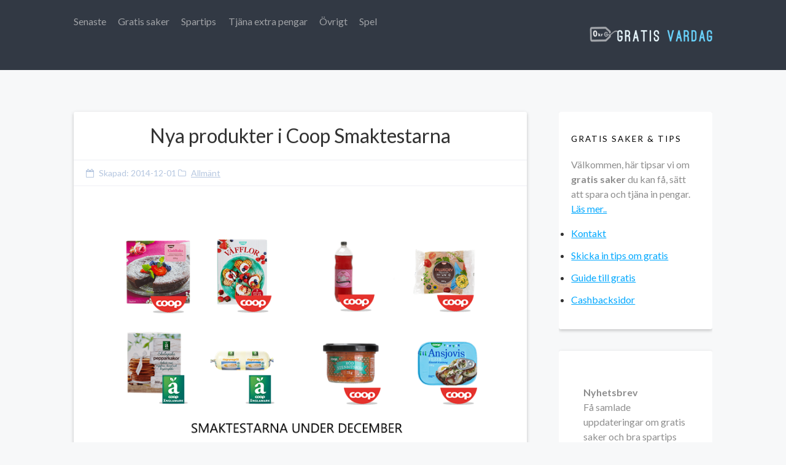

--- FILE ---
content_type: text/html; charset=UTF-8
request_url: https://gratisvardag.se/allmant/nya-produkter-coop-smaktestarna/
body_size: 15991
content:
<!doctype html> <!--[if lt IE 7]><html lang="sv-SE" prefix="og: https://ogp.me/ns#" class="no-js lt-ie9 lt-ie8 lt-ie7"><![endif]--> <!--[if (IE 7)&!(IEMobile)]><html lang="sv-SE" prefix="og: https://ogp.me/ns#" class="no-js lt-ie9 lt-ie8"><![endif]--> <!--[if (IE 8)&!(IEMobile)]><html lang="sv-SE" prefix="og: https://ogp.me/ns#" class="no-js lt-ie9"><![endif]--> <!--[if gt IE 8]><!--><html lang="sv-SE" prefix="og: https://ogp.me/ns#" class="no-js"><!--<![endif]--><head><meta charset="utf-8"><link media="all" href="https://gratisvardag.se/wp-content/cache/autoptimize/css/autoptimize_8d9e02109186123502609b2493c4d537.css" rel="stylesheet"><title>Nya produkter i Coop Smaktestarna - Gratis Vardag</title><meta name="viewport" content="width=device-width, initial-scale=1" /><meta name="msapplication-TileColor" content="#f01d4f"><meta name="msapplication-TileImage" content="https://gratisvardag.se/wp-content/themes/tjanainpengar-v2/library/images/win8-tile-icon.png" /><meta name="theme-color" content="#121212"><link rel="pingback" href="https://gratisvardag.se/xmlrpc.php"><meta name="description" content="Nya produkter i Coop Smaktestarna för December nu."/><meta name="robots" content="follow, index, max-snippet:-1, max-video-preview:-1, max-image-preview:large"/><link rel="canonical" href="https://gratisvardag.se/allmant/nya-produkter-coop-smaktestarna/" /><meta property="og:locale" content="sv_SE" /><meta property="og:type" content="article" /><meta property="og:title" content="Nya produkter i Coop Smaktestarna - Gratis Vardag" /><meta property="og:description" content="Nya produkter i Coop Smaktestarna för December nu." /><meta property="og:url" content="https://gratisvardag.se/allmant/nya-produkter-coop-smaktestarna/" /><meta property="og:site_name" content="Gratis Vardag" /><meta property="article:publisher" content="https://www.facebook.com/gratisvardag/" /><meta property="article:section" content="Allmänt" /><meta property="og:image" content="https://gratisvardag.se/wp-content/uploads/2014/12/smaktest-dec.png" /><meta property="og:image:alt" content="Nya produkter i Coop Smaktestarna" /><meta property="article:published_time" content="2014-12-01T12:58:50+01:00" /><meta name="twitter:card" content="summary_large_image" /><meta name="twitter:title" content="Nya produkter i Coop Smaktestarna - Gratis Vardag" /><meta name="twitter:description" content="Nya produkter i Coop Smaktestarna för December nu." /><meta name="twitter:image" content="https://gratisvardag.se/wp-content/uploads/2014/12/smaktest-dec.png" /><meta name="twitter:label1" content="Skriven av" /><meta name="twitter:data1" content="Josefine Josephine - Gratis Vardag" /><meta name="twitter:label2" content="Lästid" /><meta name="twitter:data2" content="Mindre än en minut" /> <script type="application/ld+json" class="rank-math-schema-pro">{"@context":"https://schema.org","@graph":[{"@type":["Person","Organization"],"@id":"https://gratisvardag.se/#person","name":"Josefine Josephine - Gratis Vardag","sameAs":["https://www.facebook.com/gratisvardag/"]},{"@type":"WebSite","@id":"https://gratisvardag.se/#website","url":"https://gratisvardag.se","name":"Josefine Josephine - Gratis Vardag","publisher":{"@id":"https://gratisvardag.se/#person"},"inLanguage":"sv-SE"},{"@type":"ImageObject","@id":"https://gratisvardag.se/wp-content/uploads/2014/12/smaktest-dec.png","url":"https://gratisvardag.se/wp-content/uploads/2014/12/smaktest-dec.png","width":"200","height":"200","inLanguage":"sv-SE"},{"@type":"WebPage","@id":"https://gratisvardag.se/allmant/nya-produkter-coop-smaktestarna/#webpage","url":"https://gratisvardag.se/allmant/nya-produkter-coop-smaktestarna/","name":"Nya produkter i Coop Smaktestarna - Gratis Vardag","datePublished":"2014-12-01T12:58:50+01:00","dateModified":"2014-12-01T12:58:50+01:00","isPartOf":{"@id":"https://gratisvardag.se/#website"},"primaryImageOfPage":{"@id":"https://gratisvardag.se/wp-content/uploads/2014/12/smaktest-dec.png"},"inLanguage":"sv-SE"},{"@type":"Person","@id":"https://gratisvardag.se/allmant/nya-produkter-coop-smaktestarna/#author","name":"Josefine Josephine - Gratis Vardag","image":{"@type":"ImageObject","@id":"https://secure.gravatar.com/avatar/49af4b766d28cd4e63dcf3efa98970224e01a7e29952d0420637f07962eb1ec0?s=96&amp;d=mm&amp;r=g","url":"https://secure.gravatar.com/avatar/49af4b766d28cd4e63dcf3efa98970224e01a7e29952d0420637f07962eb1ec0?s=96&amp;d=mm&amp;r=g","caption":"Josefine Josephine - Gratis Vardag","inLanguage":"sv-SE"}},{"@type":"BlogPosting","headline":"Nya produkter i Coop Smaktestarna - Gratis Vardag","datePublished":"2014-12-01T12:58:50+01:00","dateModified":"2014-12-01T12:58:50+01:00","author":{"@id":"https://gratisvardag.se/allmant/nya-produkter-coop-smaktestarna/#author","name":"Josefine Josephine - Gratis Vardag"},"publisher":{"@id":"https://gratisvardag.se/#person"},"description":"Nya produkter i Coop Smaktestarna f\u00f6r December nu.","name":"Nya produkter i Coop Smaktestarna - Gratis Vardag","@id":"https://gratisvardag.se/allmant/nya-produkter-coop-smaktestarna/#richSnippet","isPartOf":{"@id":"https://gratisvardag.se/allmant/nya-produkter-coop-smaktestarna/#webpage"},"image":{"@id":"https://gratisvardag.se/wp-content/uploads/2014/12/smaktest-dec.png"},"inLanguage":"sv-SE","mainEntityOfPage":{"@id":"https://gratisvardag.se/allmant/nya-produkter-coop-smaktestarna/#webpage"}}]}</script> <link rel='dns-prefetch' href='//static.addtoany.com' /><link rel='dns-prefetch' href='//fonts.googleapis.com' /><link rel="alternate" type="application/rss+xml" title="Gratis Vardag &raquo; Webbflöde" href="https://gratisvardag.se/feed/" /><link rel="alternate" title="oEmbed (JSON)" type="application/json+oembed" href="https://gratisvardag.se/wp-json/oembed/1.0/embed?url=https%3A%2F%2Fgratisvardag.se%2Fallmant%2Fnya-produkter-coop-smaktestarna%2F" /><link rel="alternate" title="oEmbed (XML)" type="text/xml+oembed" href="https://gratisvardag.se/wp-json/oembed/1.0/embed?url=https%3A%2F%2Fgratisvardag.se%2Fallmant%2Fnya-produkter-coop-smaktestarna%2F&#038;format=xml" /><style id='wp-img-auto-sizes-contain-inline-css' type='text/css'>img:is([sizes=auto i],[sizes^="auto," i]){contain-intrinsic-size:3000px 1500px}
/*# sourceURL=wp-img-auto-sizes-contain-inline-css */</style><style id='wp-emoji-styles-inline-css' type='text/css'>img.wp-smiley, img.emoji {
		display: inline !important;
		border: none !important;
		box-shadow: none !important;
		height: 1em !important;
		width: 1em !important;
		margin: 0 0.07em !important;
		vertical-align: -0.1em !important;
		background: none !important;
		padding: 0 !important;
	}
/*# sourceURL=wp-emoji-styles-inline-css */</style><style id='wp-block-library-inline-css' type='text/css'>:root{--wp-block-synced-color:#7a00df;--wp-block-synced-color--rgb:122,0,223;--wp-bound-block-color:var(--wp-block-synced-color);--wp-editor-canvas-background:#ddd;--wp-admin-theme-color:#007cba;--wp-admin-theme-color--rgb:0,124,186;--wp-admin-theme-color-darker-10:#006ba1;--wp-admin-theme-color-darker-10--rgb:0,107,160.5;--wp-admin-theme-color-darker-20:#005a87;--wp-admin-theme-color-darker-20--rgb:0,90,135;--wp-admin-border-width-focus:2px}@media (min-resolution:192dpi){:root{--wp-admin-border-width-focus:1.5px}}.wp-element-button{cursor:pointer}:root .has-very-light-gray-background-color{background-color:#eee}:root .has-very-dark-gray-background-color{background-color:#313131}:root .has-very-light-gray-color{color:#eee}:root .has-very-dark-gray-color{color:#313131}:root .has-vivid-green-cyan-to-vivid-cyan-blue-gradient-background{background:linear-gradient(135deg,#00d084,#0693e3)}:root .has-purple-crush-gradient-background{background:linear-gradient(135deg,#34e2e4,#4721fb 50%,#ab1dfe)}:root .has-hazy-dawn-gradient-background{background:linear-gradient(135deg,#faaca8,#dad0ec)}:root .has-subdued-olive-gradient-background{background:linear-gradient(135deg,#fafae1,#67a671)}:root .has-atomic-cream-gradient-background{background:linear-gradient(135deg,#fdd79a,#004a59)}:root .has-nightshade-gradient-background{background:linear-gradient(135deg,#330968,#31cdcf)}:root .has-midnight-gradient-background{background:linear-gradient(135deg,#020381,#2874fc)}:root{--wp--preset--font-size--normal:16px;--wp--preset--font-size--huge:42px}.has-regular-font-size{font-size:1em}.has-larger-font-size{font-size:2.625em}.has-normal-font-size{font-size:var(--wp--preset--font-size--normal)}.has-huge-font-size{font-size:var(--wp--preset--font-size--huge)}.has-text-align-center{text-align:center}.has-text-align-left{text-align:left}.has-text-align-right{text-align:right}.has-fit-text{white-space:nowrap!important}#end-resizable-editor-section{display:none}.aligncenter{clear:both}.items-justified-left{justify-content:flex-start}.items-justified-center{justify-content:center}.items-justified-right{justify-content:flex-end}.items-justified-space-between{justify-content:space-between}.screen-reader-text{border:0;clip-path:inset(50%);height:1px;margin:-1px;overflow:hidden;padding:0;position:absolute;width:1px;word-wrap:normal!important}.screen-reader-text:focus{background-color:#ddd;clip-path:none;color:#444;display:block;font-size:1em;height:auto;left:5px;line-height:normal;padding:15px 23px 14px;text-decoration:none;top:5px;width:auto;z-index:100000}html :where(.has-border-color){border-style:solid}html :where([style*=border-top-color]){border-top-style:solid}html :where([style*=border-right-color]){border-right-style:solid}html :where([style*=border-bottom-color]){border-bottom-style:solid}html :where([style*=border-left-color]){border-left-style:solid}html :where([style*=border-width]){border-style:solid}html :where([style*=border-top-width]){border-top-style:solid}html :where([style*=border-right-width]){border-right-style:solid}html :where([style*=border-bottom-width]){border-bottom-style:solid}html :where([style*=border-left-width]){border-left-style:solid}html :where(img[class*=wp-image-]){height:auto;max-width:100%}:where(figure){margin:0 0 1em}html :where(.is-position-sticky){--wp-admin--admin-bar--position-offset:var(--wp-admin--admin-bar--height,0px)}@media screen and (max-width:600px){html :where(.is-position-sticky){--wp-admin--admin-bar--position-offset:0px}}

/*# sourceURL=wp-block-library-inline-css */</style><style id='wp-block-archives-inline-css' type='text/css'>.wp-block-archives{box-sizing:border-box}.wp-block-archives-dropdown label{display:block}
/*# sourceURL=https://gratisvardag.se/wp-includes/blocks/archives/style.min.css */</style><style id='wp-block-categories-inline-css' type='text/css'>.wp-block-categories{box-sizing:border-box}.wp-block-categories.alignleft{margin-right:2em}.wp-block-categories.alignright{margin-left:2em}.wp-block-categories.wp-block-categories-dropdown.aligncenter{text-align:center}.wp-block-categories .wp-block-categories__label{display:block;width:100%}
/*# sourceURL=https://gratisvardag.se/wp-includes/blocks/categories/style.min.css */</style><style id='wp-block-image-inline-css' type='text/css'>.wp-block-image>a,.wp-block-image>figure>a{display:inline-block}.wp-block-image img{box-sizing:border-box;height:auto;max-width:100%;vertical-align:bottom}@media not (prefers-reduced-motion){.wp-block-image img.hide{visibility:hidden}.wp-block-image img.show{animation:show-content-image .4s}}.wp-block-image[style*=border-radius] img,.wp-block-image[style*=border-radius]>a{border-radius:inherit}.wp-block-image.has-custom-border img{box-sizing:border-box}.wp-block-image.aligncenter{text-align:center}.wp-block-image.alignfull>a,.wp-block-image.alignwide>a{width:100%}.wp-block-image.alignfull img,.wp-block-image.alignwide img{height:auto;width:100%}.wp-block-image .aligncenter,.wp-block-image .alignleft,.wp-block-image .alignright,.wp-block-image.aligncenter,.wp-block-image.alignleft,.wp-block-image.alignright{display:table}.wp-block-image .aligncenter>figcaption,.wp-block-image .alignleft>figcaption,.wp-block-image .alignright>figcaption,.wp-block-image.aligncenter>figcaption,.wp-block-image.alignleft>figcaption,.wp-block-image.alignright>figcaption{caption-side:bottom;display:table-caption}.wp-block-image .alignleft{float:left;margin:.5em 1em .5em 0}.wp-block-image .alignright{float:right;margin:.5em 0 .5em 1em}.wp-block-image .aligncenter{margin-left:auto;margin-right:auto}.wp-block-image :where(figcaption){margin-bottom:1em;margin-top:.5em}.wp-block-image.is-style-circle-mask img{border-radius:9999px}@supports ((-webkit-mask-image:none) or (mask-image:none)) or (-webkit-mask-image:none){.wp-block-image.is-style-circle-mask img{border-radius:0;-webkit-mask-image:url('data:image/svg+xml;utf8,<svg viewBox="0 0 100 100" xmlns="http://www.w3.org/2000/svg"><circle cx="50" cy="50" r="50"/></svg>');mask-image:url('data:image/svg+xml;utf8,<svg viewBox="0 0 100 100" xmlns="http://www.w3.org/2000/svg"><circle cx="50" cy="50" r="50"/></svg>');mask-mode:alpha;-webkit-mask-position:center;mask-position:center;-webkit-mask-repeat:no-repeat;mask-repeat:no-repeat;-webkit-mask-size:contain;mask-size:contain}}:root :where(.wp-block-image.is-style-rounded img,.wp-block-image .is-style-rounded img){border-radius:9999px}.wp-block-image figure{margin:0}.wp-lightbox-container{display:flex;flex-direction:column;position:relative}.wp-lightbox-container img{cursor:zoom-in}.wp-lightbox-container img:hover+button{opacity:1}.wp-lightbox-container button{align-items:center;backdrop-filter:blur(16px) saturate(180%);background-color:#5a5a5a40;border:none;border-radius:4px;cursor:zoom-in;display:flex;height:20px;justify-content:center;opacity:0;padding:0;position:absolute;right:16px;text-align:center;top:16px;width:20px;z-index:100}@media not (prefers-reduced-motion){.wp-lightbox-container button{transition:opacity .2s ease}}.wp-lightbox-container button:focus-visible{outline:3px auto #5a5a5a40;outline:3px auto -webkit-focus-ring-color;outline-offset:3px}.wp-lightbox-container button:hover{cursor:pointer;opacity:1}.wp-lightbox-container button:focus{opacity:1}.wp-lightbox-container button:focus,.wp-lightbox-container button:hover,.wp-lightbox-container button:not(:hover):not(:active):not(.has-background){background-color:#5a5a5a40;border:none}.wp-lightbox-overlay{box-sizing:border-box;cursor:zoom-out;height:100vh;left:0;overflow:hidden;position:fixed;top:0;visibility:hidden;width:100%;z-index:100000}.wp-lightbox-overlay .close-button{align-items:center;cursor:pointer;display:flex;justify-content:center;min-height:40px;min-width:40px;padding:0;position:absolute;right:calc(env(safe-area-inset-right) + 16px);top:calc(env(safe-area-inset-top) + 16px);z-index:5000000}.wp-lightbox-overlay .close-button:focus,.wp-lightbox-overlay .close-button:hover,.wp-lightbox-overlay .close-button:not(:hover):not(:active):not(.has-background){background:none;border:none}.wp-lightbox-overlay .lightbox-image-container{height:var(--wp--lightbox-container-height);left:50%;overflow:hidden;position:absolute;top:50%;transform:translate(-50%,-50%);transform-origin:top left;width:var(--wp--lightbox-container-width);z-index:9999999999}.wp-lightbox-overlay .wp-block-image{align-items:center;box-sizing:border-box;display:flex;height:100%;justify-content:center;margin:0;position:relative;transform-origin:0 0;width:100%;z-index:3000000}.wp-lightbox-overlay .wp-block-image img{height:var(--wp--lightbox-image-height);min-height:var(--wp--lightbox-image-height);min-width:var(--wp--lightbox-image-width);width:var(--wp--lightbox-image-width)}.wp-lightbox-overlay .wp-block-image figcaption{display:none}.wp-lightbox-overlay button{background:none;border:none}.wp-lightbox-overlay .scrim{background-color:#fff;height:100%;opacity:.9;position:absolute;width:100%;z-index:2000000}.wp-lightbox-overlay.active{visibility:visible}@media not (prefers-reduced-motion){.wp-lightbox-overlay.active{animation:turn-on-visibility .25s both}.wp-lightbox-overlay.active img{animation:turn-on-visibility .35s both}.wp-lightbox-overlay.show-closing-animation:not(.active){animation:turn-off-visibility .35s both}.wp-lightbox-overlay.show-closing-animation:not(.active) img{animation:turn-off-visibility .25s both}.wp-lightbox-overlay.zoom.active{animation:none;opacity:1;visibility:visible}.wp-lightbox-overlay.zoom.active .lightbox-image-container{animation:lightbox-zoom-in .4s}.wp-lightbox-overlay.zoom.active .lightbox-image-container img{animation:none}.wp-lightbox-overlay.zoom.active .scrim{animation:turn-on-visibility .4s forwards}.wp-lightbox-overlay.zoom.show-closing-animation:not(.active){animation:none}.wp-lightbox-overlay.zoom.show-closing-animation:not(.active) .lightbox-image-container{animation:lightbox-zoom-out .4s}.wp-lightbox-overlay.zoom.show-closing-animation:not(.active) .lightbox-image-container img{animation:none}.wp-lightbox-overlay.zoom.show-closing-animation:not(.active) .scrim{animation:turn-off-visibility .4s forwards}}@keyframes show-content-image{0%{visibility:hidden}99%{visibility:hidden}to{visibility:visible}}@keyframes turn-on-visibility{0%{opacity:0}to{opacity:1}}@keyframes turn-off-visibility{0%{opacity:1;visibility:visible}99%{opacity:0;visibility:visible}to{opacity:0;visibility:hidden}}@keyframes lightbox-zoom-in{0%{transform:translate(calc((-100vw + var(--wp--lightbox-scrollbar-width))/2 + var(--wp--lightbox-initial-left-position)),calc(-50vh + var(--wp--lightbox-initial-top-position))) scale(var(--wp--lightbox-scale))}to{transform:translate(-50%,-50%) scale(1)}}@keyframes lightbox-zoom-out{0%{transform:translate(-50%,-50%) scale(1);visibility:visible}99%{visibility:visible}to{transform:translate(calc((-100vw + var(--wp--lightbox-scrollbar-width))/2 + var(--wp--lightbox-initial-left-position)),calc(-50vh + var(--wp--lightbox-initial-top-position))) scale(var(--wp--lightbox-scale));visibility:hidden}}
/*# sourceURL=https://gratisvardag.se/wp-includes/blocks/image/style.min.css */</style><style id='wp-block-search-inline-css' type='text/css'>.wp-block-search__button{margin-left:10px;word-break:normal}.wp-block-search__button.has-icon{line-height:0}.wp-block-search__button svg{height:1.25em;min-height:24px;min-width:24px;width:1.25em;fill:currentColor;vertical-align:text-bottom}:where(.wp-block-search__button){border:1px solid #ccc;padding:6px 10px}.wp-block-search__inside-wrapper{display:flex;flex:auto;flex-wrap:nowrap;max-width:100%}.wp-block-search__label{width:100%}.wp-block-search.wp-block-search__button-only .wp-block-search__button{box-sizing:border-box;display:flex;flex-shrink:0;justify-content:center;margin-left:0;max-width:100%}.wp-block-search.wp-block-search__button-only .wp-block-search__inside-wrapper{min-width:0!important;transition-property:width}.wp-block-search.wp-block-search__button-only .wp-block-search__input{flex-basis:100%;transition-duration:.3s}.wp-block-search.wp-block-search__button-only.wp-block-search__searchfield-hidden,.wp-block-search.wp-block-search__button-only.wp-block-search__searchfield-hidden .wp-block-search__inside-wrapper{overflow:hidden}.wp-block-search.wp-block-search__button-only.wp-block-search__searchfield-hidden .wp-block-search__input{border-left-width:0!important;border-right-width:0!important;flex-basis:0;flex-grow:0;margin:0;min-width:0!important;padding-left:0!important;padding-right:0!important;width:0!important}:where(.wp-block-search__input){appearance:none;border:1px solid #949494;flex-grow:1;font-family:inherit;font-size:inherit;font-style:inherit;font-weight:inherit;letter-spacing:inherit;line-height:inherit;margin-left:0;margin-right:0;min-width:3rem;padding:8px;text-decoration:unset!important;text-transform:inherit}:where(.wp-block-search__button-inside .wp-block-search__inside-wrapper){background-color:#fff;border:1px solid #949494;box-sizing:border-box;padding:4px}:where(.wp-block-search__button-inside .wp-block-search__inside-wrapper) .wp-block-search__input{border:none;border-radius:0;padding:0 4px}:where(.wp-block-search__button-inside .wp-block-search__inside-wrapper) .wp-block-search__input:focus{outline:none}:where(.wp-block-search__button-inside .wp-block-search__inside-wrapper) :where(.wp-block-search__button){padding:4px 8px}.wp-block-search.aligncenter .wp-block-search__inside-wrapper{margin:auto}.wp-block[data-align=right] .wp-block-search.wp-block-search__button-only .wp-block-search__inside-wrapper{float:right}
/*# sourceURL=https://gratisvardag.se/wp-includes/blocks/search/style.min.css */</style><style id='wp-block-group-inline-css' type='text/css'>.wp-block-group{box-sizing:border-box}:where(.wp-block-group.wp-block-group-is-layout-constrained){position:relative}
/*# sourceURL=https://gratisvardag.se/wp-includes/blocks/group/style.min.css */</style><style id='global-styles-inline-css' type='text/css'>:root{--wp--preset--aspect-ratio--square: 1;--wp--preset--aspect-ratio--4-3: 4/3;--wp--preset--aspect-ratio--3-4: 3/4;--wp--preset--aspect-ratio--3-2: 3/2;--wp--preset--aspect-ratio--2-3: 2/3;--wp--preset--aspect-ratio--16-9: 16/9;--wp--preset--aspect-ratio--9-16: 9/16;--wp--preset--color--black: #000000;--wp--preset--color--cyan-bluish-gray: #abb8c3;--wp--preset--color--white: #ffffff;--wp--preset--color--pale-pink: #f78da7;--wp--preset--color--vivid-red: #cf2e2e;--wp--preset--color--luminous-vivid-orange: #ff6900;--wp--preset--color--luminous-vivid-amber: #fcb900;--wp--preset--color--light-green-cyan: #7bdcb5;--wp--preset--color--vivid-green-cyan: #00d084;--wp--preset--color--pale-cyan-blue: #8ed1fc;--wp--preset--color--vivid-cyan-blue: #0693e3;--wp--preset--color--vivid-purple: #9b51e0;--wp--preset--gradient--vivid-cyan-blue-to-vivid-purple: linear-gradient(135deg,rgb(6,147,227) 0%,rgb(155,81,224) 100%);--wp--preset--gradient--light-green-cyan-to-vivid-green-cyan: linear-gradient(135deg,rgb(122,220,180) 0%,rgb(0,208,130) 100%);--wp--preset--gradient--luminous-vivid-amber-to-luminous-vivid-orange: linear-gradient(135deg,rgb(252,185,0) 0%,rgb(255,105,0) 100%);--wp--preset--gradient--luminous-vivid-orange-to-vivid-red: linear-gradient(135deg,rgb(255,105,0) 0%,rgb(207,46,46) 100%);--wp--preset--gradient--very-light-gray-to-cyan-bluish-gray: linear-gradient(135deg,rgb(238,238,238) 0%,rgb(169,184,195) 100%);--wp--preset--gradient--cool-to-warm-spectrum: linear-gradient(135deg,rgb(74,234,220) 0%,rgb(151,120,209) 20%,rgb(207,42,186) 40%,rgb(238,44,130) 60%,rgb(251,105,98) 80%,rgb(254,248,76) 100%);--wp--preset--gradient--blush-light-purple: linear-gradient(135deg,rgb(255,206,236) 0%,rgb(152,150,240) 100%);--wp--preset--gradient--blush-bordeaux: linear-gradient(135deg,rgb(254,205,165) 0%,rgb(254,45,45) 50%,rgb(107,0,62) 100%);--wp--preset--gradient--luminous-dusk: linear-gradient(135deg,rgb(255,203,112) 0%,rgb(199,81,192) 50%,rgb(65,88,208) 100%);--wp--preset--gradient--pale-ocean: linear-gradient(135deg,rgb(255,245,203) 0%,rgb(182,227,212) 50%,rgb(51,167,181) 100%);--wp--preset--gradient--electric-grass: linear-gradient(135deg,rgb(202,248,128) 0%,rgb(113,206,126) 100%);--wp--preset--gradient--midnight: linear-gradient(135deg,rgb(2,3,129) 0%,rgb(40,116,252) 100%);--wp--preset--font-size--small: 13px;--wp--preset--font-size--medium: 20px;--wp--preset--font-size--large: 36px;--wp--preset--font-size--x-large: 42px;--wp--preset--spacing--20: 0.44rem;--wp--preset--spacing--30: 0.67rem;--wp--preset--spacing--40: 1rem;--wp--preset--spacing--50: 1.5rem;--wp--preset--spacing--60: 2.25rem;--wp--preset--spacing--70: 3.38rem;--wp--preset--spacing--80: 5.06rem;--wp--preset--shadow--natural: 6px 6px 9px rgba(0, 0, 0, 0.2);--wp--preset--shadow--deep: 12px 12px 50px rgba(0, 0, 0, 0.4);--wp--preset--shadow--sharp: 6px 6px 0px rgba(0, 0, 0, 0.2);--wp--preset--shadow--outlined: 6px 6px 0px -3px rgb(255, 255, 255), 6px 6px rgb(0, 0, 0);--wp--preset--shadow--crisp: 6px 6px 0px rgb(0, 0, 0);}:where(.is-layout-flex){gap: 0.5em;}:where(.is-layout-grid){gap: 0.5em;}body .is-layout-flex{display: flex;}.is-layout-flex{flex-wrap: wrap;align-items: center;}.is-layout-flex > :is(*, div){margin: 0;}body .is-layout-grid{display: grid;}.is-layout-grid > :is(*, div){margin: 0;}:where(.wp-block-columns.is-layout-flex){gap: 2em;}:where(.wp-block-columns.is-layout-grid){gap: 2em;}:where(.wp-block-post-template.is-layout-flex){gap: 1.25em;}:where(.wp-block-post-template.is-layout-grid){gap: 1.25em;}.has-black-color{color: var(--wp--preset--color--black) !important;}.has-cyan-bluish-gray-color{color: var(--wp--preset--color--cyan-bluish-gray) !important;}.has-white-color{color: var(--wp--preset--color--white) !important;}.has-pale-pink-color{color: var(--wp--preset--color--pale-pink) !important;}.has-vivid-red-color{color: var(--wp--preset--color--vivid-red) !important;}.has-luminous-vivid-orange-color{color: var(--wp--preset--color--luminous-vivid-orange) !important;}.has-luminous-vivid-amber-color{color: var(--wp--preset--color--luminous-vivid-amber) !important;}.has-light-green-cyan-color{color: var(--wp--preset--color--light-green-cyan) !important;}.has-vivid-green-cyan-color{color: var(--wp--preset--color--vivid-green-cyan) !important;}.has-pale-cyan-blue-color{color: var(--wp--preset--color--pale-cyan-blue) !important;}.has-vivid-cyan-blue-color{color: var(--wp--preset--color--vivid-cyan-blue) !important;}.has-vivid-purple-color{color: var(--wp--preset--color--vivid-purple) !important;}.has-black-background-color{background-color: var(--wp--preset--color--black) !important;}.has-cyan-bluish-gray-background-color{background-color: var(--wp--preset--color--cyan-bluish-gray) !important;}.has-white-background-color{background-color: var(--wp--preset--color--white) !important;}.has-pale-pink-background-color{background-color: var(--wp--preset--color--pale-pink) !important;}.has-vivid-red-background-color{background-color: var(--wp--preset--color--vivid-red) !important;}.has-luminous-vivid-orange-background-color{background-color: var(--wp--preset--color--luminous-vivid-orange) !important;}.has-luminous-vivid-amber-background-color{background-color: var(--wp--preset--color--luminous-vivid-amber) !important;}.has-light-green-cyan-background-color{background-color: var(--wp--preset--color--light-green-cyan) !important;}.has-vivid-green-cyan-background-color{background-color: var(--wp--preset--color--vivid-green-cyan) !important;}.has-pale-cyan-blue-background-color{background-color: var(--wp--preset--color--pale-cyan-blue) !important;}.has-vivid-cyan-blue-background-color{background-color: var(--wp--preset--color--vivid-cyan-blue) !important;}.has-vivid-purple-background-color{background-color: var(--wp--preset--color--vivid-purple) !important;}.has-black-border-color{border-color: var(--wp--preset--color--black) !important;}.has-cyan-bluish-gray-border-color{border-color: var(--wp--preset--color--cyan-bluish-gray) !important;}.has-white-border-color{border-color: var(--wp--preset--color--white) !important;}.has-pale-pink-border-color{border-color: var(--wp--preset--color--pale-pink) !important;}.has-vivid-red-border-color{border-color: var(--wp--preset--color--vivid-red) !important;}.has-luminous-vivid-orange-border-color{border-color: var(--wp--preset--color--luminous-vivid-orange) !important;}.has-luminous-vivid-amber-border-color{border-color: var(--wp--preset--color--luminous-vivid-amber) !important;}.has-light-green-cyan-border-color{border-color: var(--wp--preset--color--light-green-cyan) !important;}.has-vivid-green-cyan-border-color{border-color: var(--wp--preset--color--vivid-green-cyan) !important;}.has-pale-cyan-blue-border-color{border-color: var(--wp--preset--color--pale-cyan-blue) !important;}.has-vivid-cyan-blue-border-color{border-color: var(--wp--preset--color--vivid-cyan-blue) !important;}.has-vivid-purple-border-color{border-color: var(--wp--preset--color--vivid-purple) !important;}.has-vivid-cyan-blue-to-vivid-purple-gradient-background{background: var(--wp--preset--gradient--vivid-cyan-blue-to-vivid-purple) !important;}.has-light-green-cyan-to-vivid-green-cyan-gradient-background{background: var(--wp--preset--gradient--light-green-cyan-to-vivid-green-cyan) !important;}.has-luminous-vivid-amber-to-luminous-vivid-orange-gradient-background{background: var(--wp--preset--gradient--luminous-vivid-amber-to-luminous-vivid-orange) !important;}.has-luminous-vivid-orange-to-vivid-red-gradient-background{background: var(--wp--preset--gradient--luminous-vivid-orange-to-vivid-red) !important;}.has-very-light-gray-to-cyan-bluish-gray-gradient-background{background: var(--wp--preset--gradient--very-light-gray-to-cyan-bluish-gray) !important;}.has-cool-to-warm-spectrum-gradient-background{background: var(--wp--preset--gradient--cool-to-warm-spectrum) !important;}.has-blush-light-purple-gradient-background{background: var(--wp--preset--gradient--blush-light-purple) !important;}.has-blush-bordeaux-gradient-background{background: var(--wp--preset--gradient--blush-bordeaux) !important;}.has-luminous-dusk-gradient-background{background: var(--wp--preset--gradient--luminous-dusk) !important;}.has-pale-ocean-gradient-background{background: var(--wp--preset--gradient--pale-ocean) !important;}.has-electric-grass-gradient-background{background: var(--wp--preset--gradient--electric-grass) !important;}.has-midnight-gradient-background{background: var(--wp--preset--gradient--midnight) !important;}.has-small-font-size{font-size: var(--wp--preset--font-size--small) !important;}.has-medium-font-size{font-size: var(--wp--preset--font-size--medium) !important;}.has-large-font-size{font-size: var(--wp--preset--font-size--large) !important;}.has-x-large-font-size{font-size: var(--wp--preset--font-size--x-large) !important;}
/*# sourceURL=global-styles-inline-css */</style><style id='classic-theme-styles-inline-css' type='text/css'>/*! This file is auto-generated */
.wp-block-button__link{color:#fff;background-color:#32373c;border-radius:9999px;box-shadow:none;text-decoration:none;padding:calc(.667em + 2px) calc(1.333em + 2px);font-size:1.125em}.wp-block-file__button{background:#32373c;color:#fff;text-decoration:none}
/*# sourceURL=/wp-includes/css/classic-themes.min.css */</style><link rel='stylesheet' id='googleFonts-css' href='https://fonts.googleapis.com/css?family=Lato%3A400%2C700%2C400italic%2C700italic' type='text/css' media='all' /> <script type="text/javascript" id="addtoany-core-js-before">window.a2a_config=window.a2a_config||{};a2a_config.callbacks=[];a2a_config.overlays=[];a2a_config.templates={};a2a_localize = {
	Share: "Dela",
	Save: "Spara",
	Subscribe: "Prenumerera",
	Email: "E-post",
	Bookmark: "Bokmärk",
	ShowAll: "Visa alla",
	ShowLess: "Visa färre",
	FindServices: "Hitta tjänst(er)",
	FindAnyServiceToAddTo: "Hitta direkt en tjänst att lägga till",
	PoweredBy: "Drivs av",
	ShareViaEmail: "Dela via e-post",
	SubscribeViaEmail: "Prenumerera via e-post",
	BookmarkInYourBrowser: "Lägg till som bokmärke i din webbläsare",
	BookmarkInstructions: "Tryck Ctrl+D eller \u2318+D för att lägga till denna sida som bokmärke",
	AddToYourFavorites: "Lägg till i dina favoriter",
	SendFromWebOrProgram: "Skicka från valfri e-postadress eller e-postprogram",
	EmailProgram: "E-postprogram",
	More: "Mer&#8230;",
	ThanksForSharing: "Tack för att du delar!",
	ThanksForFollowing: "Tack för att du följer!"
};

a2a_config.icon_color="transparent,#000000";

//# sourceURL=addtoany-core-js-before</script> <script defer type="text/javascript" src="https://static.addtoany.com/menu/page.js" id="addtoany-core-js"></script> <script defer type="text/javascript" src="https://gratisvardag.se/wp-includes/js/jquery/jquery.min.js" id="jquery-core-js"></script> <script defer type="text/javascript" src="https://gratisvardag.se/wp-includes/js/jquery/jquery-migrate.min.js" id="jquery-migrate-js"></script> <script defer type="text/javascript" src="https://gratisvardag.se/wp-content/plugins/add-to-any/addtoany.min.js" id="addtoany-jquery-js"></script> <script type="text/javascript" id="pld-frontend-js-extra">var pld_js_object = {"admin_ajax_url":"https://gratisvardag.se/wp-admin/admin-ajax.php","admin_ajax_nonce":"896c459d16"};
//# sourceURL=pld-frontend-js-extra</script> <script defer type="text/javascript" src="https://gratisvardag.se/wp-content/cache/autoptimize/js/autoptimize_single_2d9897d3b58c75a63010bf72865dfa4a.js" id="pld-frontend-js"></script> <script defer type="text/javascript" src="https://gratisvardag.se/wp-content/themes/tjanainpengar-v2/library/js/libs/modernizr.custom.min.js" id="bones-modernizr-js"></script> <link rel="https://api.w.org/" href="https://gratisvardag.se/wp-json/" /><link rel="alternate" title="JSON" type="application/json" href="https://gratisvardag.se/wp-json/wp/v2/posts/5967" /><link rel='shortlink' href='https://gratisvardag.se/?p=5967' /><style></style> <script type="text/javascript">var clicky_custom = clicky_custom || {};
  clicky_custom.outbound_pattern = ['/go/','/out/'];</script> <script defer src="//static.getclicky.com/101474514.js"></script> <style type="text/css" id="custom-background-css">body.custom-background { background-color: #f7f8f9; }</style> <script defer type="text/javascript" id="google_gtagjs" src="https://gratisvardag.se/?local_ga_js=1f0f46d12df4d06c775b5e9b24858e57"></script> <script type="text/javascript" id="google_gtagjs-inline">window.dataLayer = window.dataLayer || [];function gtag(){dataLayer.push(arguments);}gtag('js', new Date());gtag('config', 'G-JVE4PEFLPP', {'anonymize_ip': true} );</script> <link rel="icon" href="https://gratisvardag.se/wp-content/uploads/2025/02/cropped-gv-ikon-32x32.png" sizes="32x32" /><link rel="icon" href="https://gratisvardag.se/wp-content/uploads/2025/02/cropped-gv-ikon-192x192.png" sizes="192x192" /><link rel="apple-touch-icon" href="https://gratisvardag.se/wp-content/uploads/2025/02/cropped-gv-ikon-180x180.png" /><meta name="msapplication-TileImage" content="https://gratisvardag.se/wp-content/uploads/2025/02/cropped-gv-ikon-270x270.png" /><style type="text/css" id="wp-custom-css">.cky-consent-container.cky-classic-bottom.cky-consent-bar-expand {
    z-index: 99999999999999;
}

.feeding ul li {
	list-style-type:none;
}

@media only screen and (max-width: 762) {
    .mobmenu {
			top:25px;
	}
	
nav {
		display:none ;
	}
}</style></head><body data-rsssl=1 class="wp-singular post-template-default single single-post postid-5967 single-format-image custom-background wp-theme-tjanainpengar-v2" itemscope itemtype="http://schema.org/WebPage"><div id="container"><header class="header" role="banner" itemscope itemtype="http://schema.org/WPHeader"><div id="inner-header" class="wrap cf"><nav role="navigation" itemscope itemtype="http://schema.org/SiteNavigationElement"><ul id="menu-meny" class="nav top-nav cf"><li id="menu-item-5265" class="menu-item menu-item-type-custom menu-item-object-custom menu-item-home menu-item-5265"><a href="https://gratisvardag.se">Senaste</a></li><li id="menu-item-3400" class="menu-item menu-item-type-taxonomy menu-item-object-category menu-item-3400"><a href="https://gratisvardag.se/gratis-saker/">Gratis saker</a></li><li id="menu-item-3402" class="menu-item menu-item-type-taxonomy menu-item-object-category menu-item-3402"><a href="https://gratisvardag.se/spartips/">Spartips</a></li><li id="menu-item-3401" class="menu-item menu-item-type-taxonomy menu-item-object-category menu-item-3401"><a href="https://gratisvardag.se/extra-pengar/">Tjäna extra pengar</a></li><li id="menu-item-8884" class="menu-item menu-item-type-custom menu-item-object-custom menu-item-has-children menu-item-8884"><a href="#">Övrigt</a><ul class="sub-menu"><li id="menu-item-8872" class="menu-item menu-item-type-taxonomy menu-item-object-category current-post-ancestor current-menu-parent current-post-parent menu-item-8872"><a href="https://gratisvardag.se/allmant/">Allmänt</a></li><li id="menu-item-8875" class="menu-item menu-item-type-taxonomy menu-item-object-category menu-item-8875"><a href="https://gratisvardag.se/samla-och-fa/">Samla och få</a></li><li id="menu-item-8874" class="menu-item menu-item-type-taxonomy menu-item-object-category menu-item-8874"><a href="https://gratisvardag.se/salja-saker-2/">Sälja saker</a></li><li id="menu-item-8873" class="menu-item menu-item-type-taxonomy menu-item-object-category menu-item-8873"><a href="https://gratisvardag.se/lan/">Lån</a></li><li id="menu-item-3403" class="menu-item menu-item-type-taxonomy menu-item-object-category menu-item-3403"><a href="https://gratisvardag.se/tidningspremier/">Tidningspremier</a></li><li id="menu-item-9061" class="menu-item menu-item-type-post_type menu-item-object-page menu-item-9061"><a href="https://gratisvardag.se/gratis-cv-mall/">Gratis CV Mall</a></li><li id="menu-item-9062" class="menu-item menu-item-type-post_type menu-item-object-page menu-item-9062"><a href="https://gratisvardag.se/gratis-pussel/">Gratis Pussel</a></li><li id="menu-item-9063" class="menu-item menu-item-type-post_type menu-item-object-page menu-item-9063"><a href="https://gratisvardag.se/sudoku-gratis/">Spela Sudoku Gratis</a></li><li id="menu-item-9064" class="menu-item menu-item-type-post_type menu-item-object-page menu-item-9064"><a href="https://gratisvardag.se/tv4-play-gratis/">TV4 Play Gratis</a></li><li id="menu-item-9073" class="menu-item menu-item-type-post_type menu-item-object-page menu-item-9073"><a href="https://gratisvardag.se/gratis-bilder/">Gratis Bilder</a></li><li id="menu-item-9081" class="menu-item menu-item-type-post_type menu-item-object-page menu-item-9081"><a href="https://gratisvardag.se/mahjong-gratis/">Mahjong Gratis</a></li><li id="menu-item-9087" class="menu-item menu-item-type-post_type menu-item-object-page menu-item-9087"><a href="https://gratisvardag.se/tv6-play-gratis/">TV6 Play Gratis</a></li><li id="menu-item-9100" class="menu-item menu-item-type-post_type menu-item-object-page menu-item-9100"><a href="https://gratisvardag.se/chatgpt-gratis/">ChatGPT Gratis</a></li><li id="menu-item-9119" class="menu-item menu-item-type-post_type menu-item-object-page menu-item-9119"><a href="https://gratisvardag.se/gratis-poddar/">Gratis Poddar</a></li><li id="menu-item-9120" class="menu-item menu-item-type-post_type menu-item-object-page menu-item-9120"><a href="https://gratisvardag.se/gratis-vpn/">Gratis VPN</a></li><li id="menu-item-9121" class="menu-item menu-item-type-post_type menu-item-object-page menu-item-9121"><a href="https://gratisvardag.se/gratis-korsord/">Gratis Korsord</a></li><li id="menu-item-9131" class="menu-item menu-item-type-post_type menu-item-object-page menu-item-9131"><a href="https://gratisvardag.se/framtidsfullmakt-gratis/">Framtidsfullmakt Gratis</a></li><li id="menu-item-9132" class="menu-item menu-item-type-post_type menu-item-object-page menu-item-9132"><a href="https://gratisvardag.se/harpan-gratis/">Harpan Gratis</a></li><li id="menu-item-9159" class="menu-item menu-item-type-post_type menu-item-object-page menu-item-9159"><a href="https://gratisvardag.se/gratis-tandvard/">Gratis Tandvård</a></li><li id="menu-item-9160" class="menu-item menu-item-type-post_type menu-item-object-page menu-item-9160"><a href="https://gratisvardag.se/gratis-mobilspel/">Gratis Mobilspel</a></li><li id="menu-item-9161" class="menu-item menu-item-type-post_type menu-item-object-page menu-item-9161"><a href="https://gratisvardag.se/gratis-horoskop/">Gratis Horoskop</a></li><li id="menu-item-9162" class="menu-item menu-item-type-post_type menu-item-object-page menu-item-9162"><a href="https://gratisvardag.se/netflix-gratis/">Netflix Gratis</a></li><li id="menu-item-9163" class="menu-item menu-item-type-post_type menu-item-object-page menu-item-9163"><a href="https://gratisvardag.se/kalkylator-gratis/">Kalkylator Gratis</a></li></ul></li><li id="menu-item-9228" class="menu-item menu-item-type-custom menu-item-object-custom menu-item-has-children menu-item-9228"><a href="#">Spel</a><ul class="sub-menu"><li id="menu-item-9277" class="menu-item menu-item-type-post_type menu-item-object-page menu-item-has-children menu-item-9277"><a href="https://gratisvardag.se/casino/">Casino Online</a><ul class="sub-menu"><li id="menu-item-9291" class="menu-item menu-item-type-post_type menu-item-object-page menu-item-9291"><a href="https://gratisvardag.se/casino/insattningsbonus/">Insättningsbonus</a></li><li id="menu-item-9292" class="menu-item menu-item-type-post_type menu-item-object-page menu-item-9292"><a href="https://gratisvardag.se/casino/mobil-casino/">Mobil Casino</a></li><li id="menu-item-9293" class="menu-item menu-item-type-post_type menu-item-object-page menu-item-9293"><a href="https://gratisvardag.se/casino/lag-insattning/">Casino Med Låg Insättning</a></li><li id="menu-item-9297" class="menu-item menu-item-type-post_type menu-item-object-page menu-item-9297"><a href="https://gratisvardag.se/casino/casinosidor/">Casinosidor</a></li><li id="menu-item-9304" class="menu-item menu-item-type-post_type menu-item-object-page menu-item-9304"><a href="https://gratisvardag.se/casino/zimpler/">Zimpler Casino</a></li><li id="menu-item-9305" class="menu-item menu-item-type-post_type menu-item-object-page menu-item-9305"><a href="https://gratisvardag.se/casino/snabba-uttag/">Casino med snabba uttag</a></li><li id="menu-item-9318" class="menu-item menu-item-type-post_type menu-item-object-page menu-item-9318"><a href="https://gratisvardag.se/casino/applepay-casino/">ApplePay casino</a></li><li id="menu-item-9312" class="menu-item menu-item-type-post_type menu-item-object-page menu-item-9312"><a href="https://gratisvardag.se/casino/sakra-casinon/">Säkra Casinon</a></li><li id="menu-item-9313" class="menu-item menu-item-type-post_type menu-item-object-page menu-item-9313"><a href="https://gratisvardag.se/casino/spelautomater/">Spelautomater</a></li></ul></li><li id="menu-item-9229" class="menu-item menu-item-type-custom menu-item-object-custom menu-item-9229"><a href="https://gratisvardag.se/casino-utan-svensk-licens/">Casino Utan Svensk Licens</a></li><li id="menu-item-9233" class="menu-item menu-item-type-custom menu-item-object-custom menu-item-9233"><a href="https://gratisvardag.se/casino-utan-svensk-licens/betting/">Betting Utan Svensk Licens</a></li><li id="menu-item-9231" class="menu-item menu-item-type-custom menu-item-object-custom menu-item-9231"><a href="https://gratisvardag.se/casino-utan-svensk-licens/mga-casino/">MGA Casino</a></li><li id="menu-item-9230" class="menu-item menu-item-type-custom menu-item-object-custom menu-item-has-children menu-item-9230"><a href="https://gratisvardag.se/casino-utan-svensk-licens/utlandska-casino/">Utländska Casino</a><ul class="sub-menu"><li id="menu-item-9340" class="menu-item menu-item-type-custom menu-item-object-custom menu-item-9340"><a href="https://gratisvardag.se/casino-utan-svensk-licens/utlandska-casino/med-bankid/">Utländska casinon med BankID</a></li><li id="menu-item-9339" class="menu-item menu-item-type-custom menu-item-object-custom menu-item-9339"><a href="https://gratisvardag.se/casino-utan-svensk-licens/utlandska-casino/lag-insattning/">Utländska casinon med låg insättning</a></li><li id="menu-item-9338" class="menu-item menu-item-type-custom menu-item-object-custom menu-item-9338"><a href="https://gratisvardag.se/casino-utan-svensk-licens/utlandska-casino/snabba-uttag/">Utländska casinon med snabba uttag</a></li></ul></li><li id="menu-item-9278" class="menu-item menu-item-type-custom menu-item-object-custom menu-item-9278"><a href="https://gratisvardag.se/casino-utan-svensk-licens/skattefria-casino/">Skattefria Casino</a></li><li id="menu-item-9232" class="menu-item menu-item-type-custom menu-item-object-custom menu-item-9232"><a href="https://gratisvardag.se/casino-utan-svensk-licens/norska-casino/">Norska Casino</a></li><li id="menu-item-9341" class="menu-item menu-item-type-custom menu-item-object-custom menu-item-9341"><a href="https://gratisvardag.se/casino-utan-svensk-licens/eu-casino/">EU Casino</a></li><li id="menu-item-9343" class="menu-item menu-item-type-custom menu-item-object-custom menu-item-9343"><a href="https://gratisvardag.se/casino-utan-svensk-licens/emta-casino/">EMTA Casinon</a></li><li id="menu-item-9344" class="menu-item menu-item-type-custom menu-item-object-custom menu-item-9344"><a href="https://gratisvardag.se/casino-utan-svensk-licens/curacao-casino/">Curacao Casino</a></li><li id="menu-item-9345" class="menu-item menu-item-type-custom menu-item-object-custom menu-item-9345"><a href="https://gratisvardag.se/casino-utan-svensk-licens/nordiska-casinon/">Nordiska Casinon</a></li><li id="menu-item-9346" class="menu-item menu-item-type-custom menu-item-object-custom menu-item-9346"><a href="https://gratisvardag.se/casino-utan-svensk-licens/free-spins/">Free Spins</a></li><li id="menu-item-9347" class="menu-item menu-item-type-custom menu-item-object-custom menu-item-9347"><a href="https://gratisvardag.se/casino-utan-svensk-licens/poker/">Poker Utan Svensk Licens</a></li><li id="menu-item-9348" class="menu-item menu-item-type-custom menu-item-object-custom menu-item-9348"><a href="https://gratisvardag.se/casino-utan-svensk-licens/pay-n-play/">Pay N Play Casino</a></li><li id="menu-item-9350" class="menu-item menu-item-type-custom menu-item-object-custom menu-item-9350"><a href="https://gratisvardag.se/casino-utan-svensk-licens/utan-bankid/">Casino utan BankID</a></li><li id="menu-item-9351" class="menu-item menu-item-type-custom menu-item-object-custom menu-item-9351"><a href="https://gratisvardag.se/casino-utan-svensk-licens/utan-spelpaus/">Casino utan Spelpaus</a></li><li id="menu-item-9352" class="menu-item menu-item-type-custom menu-item-object-custom menu-item-9352"><a href="https://gratisvardag.se/casino-utan-svensk-licens/paypal/">Paypal Casino</a></li><li id="menu-item-9353" class="menu-item menu-item-type-custom menu-item-object-custom menu-item-9353"><a href="https://gratisvardag.se/casino-utan-svensk-licens/casino-without-swedish-license/">Casino without Swedish License</a></li><li id="menu-item-9399" class="menu-item menu-item-type-custom menu-item-object-custom menu-item-9399"><a href="https://gratisvardag.se/casino-utan-svensk-licens/uden-rofus/">Casino Uden ROFUS</a></li></ul></li></ul></nav><p id="logo" class="h1" itemscope itemtype="http://schema.org/Organization"> <a href="https://gratisvardag.se"><img src="https://gratisvardag.se/wp-content/themes/tjanainpengar-v2/logo.png" alt="Gratis Vardag" /></a></p></div></header><div id="content"><div id="inner-content" class="wrap cf"><main id="main" class="m-all t-2of3 d-5of7 cf" role="main" itemscope itemprop="mainContentOfPage" itemtype="http://schema.org/Blog"><article id="post-5967" class="cf post-5967 post type-post status-publish format-image hentry category-allmant post_format-post-format-image" role="article" itemscope itemtype="http://schema.org/BlogPosting"> <i class="fa fa-gift fa-2x"></i><header class="article-header"><h1 class="h2 entry-title single-title" itemprop="headline">Nya produkter i Coop Smaktestarna</h1><p class="byline entry-meta vcard"> <i class="fa fa-calendar-o"></i> <span class="entry-date"><span class="label">Skapad:</span> <time class="created entry-time" datetime="2014-12-01" itemprop="datePublished">2014-12-01</time> </span> <i class="fa fa-folder-o"></i> <a href="https://gratisvardag.se/allmant/" rel="category tag">Allmänt</a></p></header><section class="entry-content cf"> <img fetchpriority="high" decoding="async" class="alignnone size-full wp-image-10616" src="https://gratisvardag.se/wp-content/uploads/2014/12/smaktest-dec.png" alt="Coop Smaktestarna" width="755" height="448" /><p>Nya produkter i <a href="https://www.coop.se/Butiker-varor--erbjudanden/Vara-varor--varumarken1/Smaktestarna/" target="_blank" rel="noopener">Coop Smaktestarna</a> för December nu.</p><div class="addtoany_share_save_container addtoany_content addtoany_content_bottom"><div class="a2a_kit a2a_kit_size_32 addtoany_list" data-a2a-url="https://gratisvardag.se/allmant/nya-produkter-coop-smaktestarna/" data-a2a-title="Nya produkter i Coop Smaktestarna"><a class="a2a_button_facebook" href="https://www.addtoany.com/add_to/facebook?linkurl=https%3A%2F%2Fgratisvardag.se%2Fallmant%2Fnya-produkter-coop-smaktestarna%2F&amp;linkname=Nya%20produkter%20i%20Coop%20Smaktestarna" title="Facebook" rel="nofollow noopener" target="_blank"></a><a class="a2a_button_email" href="https://www.addtoany.com/add_to/email?linkurl=https%3A%2F%2Fgratisvardag.se%2Fallmant%2Fnya-produkter-coop-smaktestarna%2F&amp;linkname=Nya%20produkter%20i%20Coop%20Smaktestarna" title="Email" rel="nofollow noopener" target="_blank"></a><a class="a2a_button_x" href="https://www.addtoany.com/add_to/x?linkurl=https%3A%2F%2Fgratisvardag.se%2Fallmant%2Fnya-produkter-coop-smaktestarna%2F&amp;linkname=Nya%20produkter%20i%20Coop%20Smaktestarna" title="X" rel="nofollow noopener" target="_blank"></a><a class="a2a_button_facebook_messenger" href="https://www.addtoany.com/add_to/facebook_messenger?linkurl=https%3A%2F%2Fgratisvardag.se%2Fallmant%2Fnya-produkter-coop-smaktestarna%2F&amp;linkname=Nya%20produkter%20i%20Coop%20Smaktestarna" title="Messenger" rel="nofollow noopener" target="_blank"></a><a class="a2a_button_copy_link" href="https://www.addtoany.com/add_to/copy_link?linkurl=https%3A%2F%2Fgratisvardag.se%2Fallmant%2Fnya-produkter-coop-smaktestarna%2F&amp;linkname=Nya%20produkter%20i%20Coop%20Smaktestarna" title="Copy Link" rel="nofollow noopener" target="_blank"></a><a class="a2a_dd a2a_counter addtoany_share_save addtoany_share" href="https://www.addtoany.com/share"></a></div></div><div class="pld-like-dislike-wrap pld-template-1"><div class="pld-like-wrap  pld-common-wrap"> <a href="javascript:void(0)" class="pld-like-trigger pld-like-dislike-trigger  " title="Fungerar" data-post-id="5967" data-trigger-type="like" data-restriction="cookie" data-already-liked="0"> <i class="fas fa-thumbs-up"></i> </a> <span class="pld-like-count-wrap pld-count-wrap"> </span></div><div class="pld-dislike-wrap  pld-common-wrap"> <a href="javascript:void(0)" class="pld-dislike-trigger pld-like-dislike-trigger  " title="Fungerar inte mer" data-post-id="5967" data-trigger-type="dislike" data-restriction="cookie" data-already-liked="0"> <i class="fas fa-thumbs-down"></i> </a> <span class="pld-dislike-count-wrap pld-count-wrap"></span></div></div></section><footer class="article-footer cf"></footer><div id="recommended-posts" class="hentry"><h4 class="widgettitle">Annonsering</h4> Plats</div><div class="related"><h2 class="title">Inlägg som du kanske också gillar</h2><ul id="bones-related-posts"></ul></div> <a name="kommentera"></a></article></main><div id="sidebar1" class="sidebar m-all t-1of3 d-2of7 last-col cf" role="complementary"><div id="intro-1" class="widget widget_intro"><h5 class="first">Gratis saker & tips</h5><p> Välkommen, här tipsar vi om <strong>gratis saker</strong> du kan få, sätt att spara och tjäna in pengar. <a href="/information">Läs mer..</a></p><ul><li><a href="/cdn-cgi/l/email-protection#b5dcdbd3daf5d2c7d4c1dcc6c3d4c7d1d4d29bc6d0">Kontakt</a></li><li><a href="https://gratisvardag.se/tipsa-om-gratis/">Skicka in tips om gratis</a></li><li><a href="https://gratisvardag.se/allmant/guide-till-gratis-mat-saker/">Guide till gratis</a></li><li><a href="https://gratisvardag.se/spartips/cashbacksidor-pengar-tillbaka/">Cashbacksidor</a></li></ul></p></div><div id="block-13" class="widget widget_block"><div style="padding:20px" class="wp-block-tnp-minimal"><p><strong>Nyhetsbrev</strong><br/>Få samlade uppdateringar om gratis saker och bra spartips till din e-post.</p><div><div class="tnp tnp-subscription-minimal  "><form action="https://gratisvardag.se/wp-admin/admin-ajax.php?action=tnp&amp;na=s" method="post" style="text-align: center"><input type="hidden" name="nr" value="minimal"> <input type="hidden" name="nlang" value=""> <input class="tnp-email" type="email" required name="ne" value="" placeholder="E-post"><input class="tnp-submit" type="submit" value="Prenumerera" style=""><div class="tnp-field tnp-privacy-field"><label><input type="checkbox" name="ny" required class="tnp-privacy"> <a target="_blank" href="https://gratisvardag.se/integritetspolicy-cookies/">Jag godkänner integritetspolicyn</a></label></div></form></div></div></div></div><div id="block-4" class="widget widget_block"><div class="wp-block-group"><div class="wp-block-group__inner-container is-layout-flow wp-block-group-is-layout-flow"><form role="search" method="get" action="https://gratisvardag.se/" class="wp-block-search__button-outside wp-block-search__text-button wp-block-search"    ><label class="wp-block-search__label screen-reader-text" for="wp-block-search__input-1" >Sök</label><div class="wp-block-search__inside-wrapper" ><input class="wp-block-search__input" id="wp-block-search__input-1" placeholder="" value="" type="search" name="s" required /><button aria-label="Sök" class="wp-block-search__button wp-element-button" type="submit" >Sök</button></div></form></div></div></div><div id="block-11" class="widget widget_block"><h5 class="first">Få de senaste tipsen</h5><p>Följ bloggen genom något av följande alternativ:</p> <a href="https://www.facebook.com/gratisvardag" target="_blank" rel="nofollow">Facebook</a>, <a href="https://gratisvardag.se/feed/" target="blank_" rel="nofollow">RSS</a> <br /> <br /> <small>En bra RSS-läsare som jag själv använder är <a href="http://feedly.com/" target="blank_" rel="nofollow">Feedly</a>, där kan du lägga till gratisvardag.se och
 enkelt få alla uppdateringar jag gör på sidan.</small> <br /><br /> Gilla på FB:</p><div class="fb-like" data-href="https://www.facebook.com/gratisvardag" data-layout="button" data-action="like" data-show-faces="false" data-share="false"></div></p> <br /> <br /><h5>Aktuella gratis saker</h5><p> Saknar du listan som var på startsidan tidigare? Den finns kvar på sidan. Du hittar listan för <a href="https://gratisvardag.se/gratis-saker/">gratis saker här</a></p></div><div id="intro-1" class="widget widget-annons"><h5 class="first">Annonsering</h5> Vill du annonsera på denna webbplats? Kontakta oss på <a href="/cdn-cgi/l/email-protection" class="__cf_email__" data-cfemail="0e676068614e697c6f7a677d786f7c6a6f69207d6b">[email&#160;protected]</a> <br /> <br /> <br /> <br /><h5>Aktuella rabattkoder</h5><p> Letar du efter en rabattkod? Kolla in <a href="http://rabatterat.se" target="_blank" rel="sponsored">Rabatterat.se</a> som
 samlar rabattkoder och erbjudanden till hundratals butiker på nätet.</p> <br /> <br /><h5>Bra Länkar</h5><ul><li> <a href="https://mat-online.nu/" target="_blank"> Matkassar & Matbutiker online </a></li></ul></div><div id="block-6" class="widget widget_block"><div class="wp-block-group"><div class="wp-block-group__inner-container is-layout-flow wp-block-group-is-layout-flow"><h5 class="first">Kategorier</h5><div class="wp-block-categories-dropdown wp-block-categories"><label class="wp-block-categories__label" for="wp-block-categories-1">Kategorier</label><select  name='category_name' id='wp-block-categories-1' class='postform'><option value='-1'>Välj Kategori</option><option class="level-0" value="allmant">Allmänt</option><option class="level-1" value="manadskollen">&nbsp;&nbsp;&nbsp;Månadskollen</option><option class="level-0" value="gratis-saker">Gratis saker</option><option class="level-1" value="testpilot">&nbsp;&nbsp;&nbsp;Testpilot</option><option class="level-0" value="lan">Lån</option><option class="level-0" value="salja-saker-2">Sälja saker</option><option class="level-0" value="samla-och-fa">Samla och få</option><option class="level-1" value="pointshops">&nbsp;&nbsp;&nbsp;Pointshops</option><option class="level-1" value="samlarkampanjer">&nbsp;&nbsp;&nbsp;Samlarkampanjer</option><option class="level-0" value="spartips">Spartips</option><option class="level-1" value="baby-barn-rabatt">&nbsp;&nbsp;&nbsp;Baby &amp; barn rabatt</option><option class="level-1" value="billiga-julklappar">&nbsp;&nbsp;&nbsp;Billiga julklappar</option><option class="level-1" value="rabatt-kupong">&nbsp;&nbsp;&nbsp;Rabatt</option><option class="level-1" value="veckans-klipp">&nbsp;&nbsp;&nbsp;Veckans klipp</option><option class="level-0" value="superweek">SuperWeek</option><option class="level-0" value="tidningspremier">Tidningspremier</option><option class="level-0" value="extra-pengar">Tjäna extra pengar</option><option class="level-1" value="betalda-undersokningar">&nbsp;&nbsp;&nbsp;Betalda undersökningar</option><option class="level-1" value="blogga">&nbsp;&nbsp;&nbsp;Blogga</option><option class="level-1" value="ersattningar">&nbsp;&nbsp;&nbsp;Ersättningar</option><option class="level-1" value="extrajobb">&nbsp;&nbsp;&nbsp;Extrajobb</option><option class="level-1" value="forsoksperson">&nbsp;&nbsp;&nbsp;Försöksperson</option><option class="level-0" value="utganget">Utgånget</option> </select><script data-cfasync="false" src="/cdn-cgi/scripts/5c5dd728/cloudflare-static/email-decode.min.js"></script><script type="text/javascript">( ( [ dropdownId, homeUrl ] ) => {
		const dropdown = document.getElementById( dropdownId );
		function onSelectChange() {
			setTimeout( () => {
				if ( 'escape' === dropdown.dataset.lastkey ) {
					return;
				}
				if ( dropdown.value && dropdown instanceof HTMLSelectElement ) {
					const url = new URL( homeUrl );
					url.searchParams.set( dropdown.name, dropdown.value );
					location.href = url.href;
				}
			}, 250 );
		}
		function onKeyUp( event ) {
			if ( 'Escape' === event.key ) {
				dropdown.dataset.lastkey = 'escape';
			} else {
				delete dropdown.dataset.lastkey;
			}
		}
		function onClick() {
			delete dropdown.dataset.lastkey;
		}
		dropdown.addEventListener( 'keyup', onKeyUp );
		dropdown.addEventListener( 'click', onClick );
		dropdown.addEventListener( 'change', onSelectChange );
	} )( ["wp-block-categories-1","https://gratisvardag.se"] );
//# sourceURL=build_dropdown_script_block_core_categories</script> </div></div></div></div><div id="block-5" class="widget widget_block"><div class="wp-block-group"><div class="wp-block-group__inner-container is-layout-flow wp-block-group-is-layout-flow"><h5 class="first">Arkiv</h5><div class="wp-block-archives-dropdown wp-block-archives"><label for="wp-block-archives-2" class="wp-block-archives__label">Arkiv</label> <select id="wp-block-archives-2" name="archive-dropdown"><option value="">Välj månad</option><option value='https://gratisvardag.se/2024/12/'> december 2024</option><option value='https://gratisvardag.se/2024/04/'> april 2024</option><option value='https://gratisvardag.se/2024/03/'> mars 2024</option><option value='https://gratisvardag.se/2024/02/'> februari 2024</option><option value='https://gratisvardag.se/2023/08/'> augusti 2023</option><option value='https://gratisvardag.se/2023/06/'> juni 2023</option><option value='https://gratisvardag.se/2023/05/'> maj 2023</option><option value='https://gratisvardag.se/2023/04/'> april 2023</option><option value='https://gratisvardag.se/2023/03/'> mars 2023</option><option value='https://gratisvardag.se/2023/01/'> januari 2023</option><option value='https://gratisvardag.se/2022/11/'> november 2022</option><option value='https://gratisvardag.se/2022/07/'> juli 2022</option><option value='https://gratisvardag.se/2022/06/'> juni 2022</option><option value='https://gratisvardag.se/2022/04/'> april 2022</option><option value='https://gratisvardag.se/2022/03/'> mars 2022</option><option value='https://gratisvardag.se/2021/11/'> november 2021</option><option value='https://gratisvardag.se/2021/10/'> oktober 2021</option><option value='https://gratisvardag.se/2021/09/'> september 2021</option><option value='https://gratisvardag.se/2021/08/'> augusti 2021</option><option value='https://gratisvardag.se/2021/06/'> juni 2021</option><option value='https://gratisvardag.se/2021/04/'> april 2021</option><option value='https://gratisvardag.se/2021/02/'> februari 2021</option><option value='https://gratisvardag.se/2020/07/'> juli 2020</option><option value='https://gratisvardag.se/2020/06/'> juni 2020</option><option value='https://gratisvardag.se/2020/02/'> februari 2020</option><option value='https://gratisvardag.se/2019/09/'> september 2019</option><option value='https://gratisvardag.se/2019/07/'> juli 2019</option><option value='https://gratisvardag.se/2019/06/'> juni 2019</option><option value='https://gratisvardag.se/2019/04/'> april 2019</option><option value='https://gratisvardag.se/2019/03/'> mars 2019</option><option value='https://gratisvardag.se/2019/02/'> februari 2019</option><option value='https://gratisvardag.se/2018/11/'> november 2018</option><option value='https://gratisvardag.se/2018/10/'> oktober 2018</option><option value='https://gratisvardag.se/2018/09/'> september 2018</option><option value='https://gratisvardag.se/2018/08/'> augusti 2018</option><option value='https://gratisvardag.se/2018/07/'> juli 2018</option><option value='https://gratisvardag.se/2018/06/'> juni 2018</option><option value='https://gratisvardag.se/2018/05/'> maj 2018</option><option value='https://gratisvardag.se/2018/04/'> april 2018</option><option value='https://gratisvardag.se/2018/03/'> mars 2018</option><option value='https://gratisvardag.se/2018/02/'> februari 2018</option><option value='https://gratisvardag.se/2018/01/'> januari 2018</option><option value='https://gratisvardag.se/2017/12/'> december 2017</option><option value='https://gratisvardag.se/2017/11/'> november 2017</option><option value='https://gratisvardag.se/2017/10/'> oktober 2017</option><option value='https://gratisvardag.se/2017/09/'> september 2017</option><option value='https://gratisvardag.se/2017/07/'> juli 2017</option><option value='https://gratisvardag.se/2017/06/'> juni 2017</option><option value='https://gratisvardag.se/2017/05/'> maj 2017</option><option value='https://gratisvardag.se/2017/04/'> april 2017</option><option value='https://gratisvardag.se/2017/03/'> mars 2017</option><option value='https://gratisvardag.se/2017/02/'> februari 2017</option><option value='https://gratisvardag.se/2017/01/'> januari 2017</option><option value='https://gratisvardag.se/2016/12/'> december 2016</option><option value='https://gratisvardag.se/2016/11/'> november 2016</option><option value='https://gratisvardag.se/2016/10/'> oktober 2016</option><option value='https://gratisvardag.se/2016/09/'> september 2016</option><option value='https://gratisvardag.se/2016/08/'> augusti 2016</option><option value='https://gratisvardag.se/2016/07/'> juli 2016</option><option value='https://gratisvardag.se/2016/06/'> juni 2016</option><option value='https://gratisvardag.se/2016/05/'> maj 2016</option><option value='https://gratisvardag.se/2016/04/'> april 2016</option><option value='https://gratisvardag.se/2016/03/'> mars 2016</option><option value='https://gratisvardag.se/2016/02/'> februari 2016</option><option value='https://gratisvardag.se/2016/01/'> januari 2016</option><option value='https://gratisvardag.se/2015/12/'> december 2015</option><option value='https://gratisvardag.se/2015/11/'> november 2015</option><option value='https://gratisvardag.se/2015/10/'> oktober 2015</option><option value='https://gratisvardag.se/2015/09/'> september 2015</option><option value='https://gratisvardag.se/2015/08/'> augusti 2015</option><option value='https://gratisvardag.se/2015/07/'> juli 2015</option><option value='https://gratisvardag.se/2015/06/'> juni 2015</option><option value='https://gratisvardag.se/2015/05/'> maj 2015</option><option value='https://gratisvardag.se/2015/04/'> april 2015</option><option value='https://gratisvardag.se/2015/03/'> mars 2015</option><option value='https://gratisvardag.se/2015/02/'> februari 2015</option><option value='https://gratisvardag.se/2015/01/'> januari 2015</option><option value='https://gratisvardag.se/2014/12/'> december 2014</option><option value='https://gratisvardag.se/2014/11/'> november 2014</option><option value='https://gratisvardag.se/2014/10/'> oktober 2014</option><option value='https://gratisvardag.se/2014/09/'> september 2014</option><option value='https://gratisvardag.se/2014/08/'> augusti 2014</option><option value='https://gratisvardag.se/2014/07/'> juli 2014</option><option value='https://gratisvardag.se/2014/06/'> juni 2014</option><option value='https://gratisvardag.se/2014/05/'> maj 2014</option><option value='https://gratisvardag.se/2014/04/'> april 2014</option><option value='https://gratisvardag.se/2014/03/'> mars 2014</option><option value='https://gratisvardag.se/2014/02/'> februari 2014</option><option value='https://gratisvardag.se/2014/01/'> januari 2014</option><option value='https://gratisvardag.se/2013/12/'> december 2013</option><option value='https://gratisvardag.se/2013/11/'> november 2013</option><option value='https://gratisvardag.se/2013/10/'> oktober 2013</option><option value='https://gratisvardag.se/2013/09/'> september 2013</option><option value='https://gratisvardag.se/2013/08/'> augusti 2013</option><option value='https://gratisvardag.se/2013/07/'> juli 2013</option><option value='https://gratisvardag.se/2013/06/'> juni 2013</option><option value='https://gratisvardag.se/2013/05/'> maj 2013</option><option value='https://gratisvardag.se/2013/04/'> april 2013</option><option value='https://gratisvardag.se/2013/03/'> mars 2013</option> </select><script type="text/javascript">( ( [ dropdownId, homeUrl ] ) => {
		const dropdown = document.getElementById( dropdownId );
		function onSelectChange() {
			setTimeout( () => {
				if ( 'escape' === dropdown.dataset.lastkey ) {
					return;
				}
				if ( dropdown.value ) {
					location.href = dropdown.value;
				}
			}, 250 );
		}
		function onKeyUp( event ) {
			if ( 'Escape' === event.key ) {
				dropdown.dataset.lastkey = 'escape';
			} else {
				delete dropdown.dataset.lastkey;
			}
		}
		function onClick() {
			delete dropdown.dataset.lastkey;
		}
		dropdown.addEventListener( 'keyup', onKeyUp );
		dropdown.addEventListener( 'click', onClick );
		dropdown.addEventListener( 'change', onSelectChange );
	} )( ["wp-block-archives-2","https://gratisvardag.se"] );
//# sourceURL=block_core_archives_build_dropdown_script</script> </div></div></div></div><div id="block-17" class="widget widget_block widget_media_image"><div class="wp-block-image"><figure class="aligncenter size-full"><a href="https://www.indiafantasy.com"><noscript><img decoding="async" width="250" height="250" src="https://gratisvardag.se/wp-content/uploads/2025/04/indiafantasy-250.jpg" alt="Indiafantasy.com" class="wp-image-9328" srcset="https://gratisvardag.se/wp-content/uploads/2025/04/indiafantasy-250.jpg 250w, https://gratisvardag.se/wp-content/uploads/2025/04/indiafantasy-250-150x150.jpg 150w, https://gratisvardag.se/wp-content/uploads/2025/04/indiafantasy-250-125x125.jpg 125w" sizes="(max-width: 250px) 100vw, 250px" /></noscript><img decoding="async" width="250" height="250" src='data:image/svg+xml,%3Csvg%20xmlns=%22http://www.w3.org/2000/svg%22%20viewBox=%220%200%20250%20250%22%3E%3C/svg%3E' data-src="https://gratisvardag.se/wp-content/uploads/2025/04/indiafantasy-250.jpg" alt="Indiafantasy.com" class="lazyload wp-image-9328" data-srcset="https://gratisvardag.se/wp-content/uploads/2025/04/indiafantasy-250.jpg 250w, https://gratisvardag.se/wp-content/uploads/2025/04/indiafantasy-250-150x150.jpg 150w, https://gratisvardag.se/wp-content/uploads/2025/04/indiafantasy-250-125x125.jpg 125w" data-sizes="(max-width: 250px) 100vw, 250px" /></a></figure></div></div><div id="block-18" class="widget widget_block widget_media_image"><div class="wp-block-image"><figure class="aligncenter size-full"><a href="https://www.wikkawiki.org/casino/"><noscript><img decoding="async" width="250" height="250" src="https://gratisvardag.se/wp-content/uploads/2025/05/wikkawiki-banner.png" alt="Wikkawiki banner" class="wp-image-9330" srcset="https://gratisvardag.se/wp-content/uploads/2025/05/wikkawiki-banner.png 250w, https://gratisvardag.se/wp-content/uploads/2025/05/wikkawiki-banner-150x150.png 150w, https://gratisvardag.se/wp-content/uploads/2025/05/wikkawiki-banner-125x125.png 125w" sizes="(max-width: 250px) 100vw, 250px" /></noscript><img decoding="async" width="250" height="250" src='data:image/svg+xml,%3Csvg%20xmlns=%22http://www.w3.org/2000/svg%22%20viewBox=%220%200%20250%20250%22%3E%3C/svg%3E' data-src="https://gratisvardag.se/wp-content/uploads/2025/05/wikkawiki-banner.png" alt="Wikkawiki banner" class="lazyload wp-image-9330" data-srcset="https://gratisvardag.se/wp-content/uploads/2025/05/wikkawiki-banner.png 250w, https://gratisvardag.se/wp-content/uploads/2025/05/wikkawiki-banner-150x150.png 150w, https://gratisvardag.se/wp-content/uploads/2025/05/wikkawiki-banner-125x125.png 125w" data-sizes="(max-width: 250px) 100vw, 250px" /></a></figure></div></div><div id="block-19" class="widget widget_block widget_media_image"><div class="wp-block-image"><figure class="aligncenter size-full"><a href="https://www.hityah.com"><noscript><img decoding="async" width="250" height="250" src="https://gratisvardag.se/wp-content/uploads/2025/11/hityah-square.jpg" alt="Hityah banner" class="wp-image-9402" srcset="https://gratisvardag.se/wp-content/uploads/2025/11/hityah-square.jpg 250w, https://gratisvardag.se/wp-content/uploads/2025/11/hityah-square-150x150.jpg 150w, https://gratisvardag.se/wp-content/uploads/2025/11/hityah-square-125x125.jpg 125w" sizes="(max-width: 250px) 100vw, 250px" /></noscript><img decoding="async" width="250" height="250" src='data:image/svg+xml,%3Csvg%20xmlns=%22http://www.w3.org/2000/svg%22%20viewBox=%220%200%20250%20250%22%3E%3C/svg%3E' data-src="https://gratisvardag.se/wp-content/uploads/2025/11/hityah-square.jpg" alt="Hityah banner" class="lazyload wp-image-9402" data-srcset="https://gratisvardag.se/wp-content/uploads/2025/11/hityah-square.jpg 250w, https://gratisvardag.se/wp-content/uploads/2025/11/hityah-square-150x150.jpg 150w, https://gratisvardag.se/wp-content/uploads/2025/11/hityah-square-125x125.jpg 125w" data-sizes="(max-width: 250px) 100vw, 250px" /></a></figure></div></div></div></div></div><footer class="footer" role="contentinfo" itemscope itemtype="http://schema.org/WPFooter"><div id="inner-footer" class="wrap cf"><p class="source-org copyright"><a href="https://gratisvardag.se/villkor/">Villkor</a> | <a href="https://gratisvardag.se/integritetspolicy-cookies/">Cookies & integritetspolicy</a> | <a href="https://gratisvardag.se/reklam-och-annonspolicy/">Reklam & Annonspolicy</a> | <a href="https://gratisvardag.se/ansvarsfullt-spel/">Ansvarsfullt Spel</a> |&copy; <span property="copyrightYear">2013 - 2026</span> <span property="copyrightHolder">Gratis Vardag</span></p></div></footer></div> <script type="speculationrules">{"prefetch":[{"source":"document","where":{"and":[{"href_matches":"/*"},{"not":{"href_matches":["/wp-*.php","/wp-admin/*","/wp-content/uploads/*","/wp-content/*","/wp-content/plugins/*","/wp-content/themes/tjanainpengar-v2/*","/*\\?(.+)"]}},{"not":{"selector_matches":"a[rel~=\"nofollow\"]"}},{"not":{"selector_matches":".no-prefetch, .no-prefetch a"}}]},"eagerness":"conservative"}]}</script> <noscript><style>.lazyload{display:none;}</style></noscript><script data-noptimize="1">window.lazySizesConfig=window.lazySizesConfig||{};window.lazySizesConfig.loadMode=1;</script><script defer data-noptimize="1" src='https://gratisvardag.se/wp-content/plugins/autoptimize/classes/external/js/lazysizes.min.js?ao_version=3.1.13'></script><script type="text/javascript" id="newsletter-js-extra">var newsletter_data = {"action_url":"https://gratisvardag.se/wp-admin/admin-ajax.php"};
//# sourceURL=newsletter-js-extra</script> <script defer type="text/javascript" src="https://gratisvardag.se/wp-content/cache/autoptimize/js/autoptimize_single_427aa2db63001bcd0c9f0aa21e9cb9f4.js" id="newsletter-js"></script> <script id="wp-emoji-settings" type="application/json">{"baseUrl":"https://s.w.org/images/core/emoji/17.0.2/72x72/","ext":".png","svgUrl":"https://s.w.org/images/core/emoji/17.0.2/svg/","svgExt":".svg","source":{"concatemoji":"https://gratisvardag.se/wp-includes/js/wp-emoji-release.min.js"}}</script> <script type="module">/*! This file is auto-generated */
const a=JSON.parse(document.getElementById("wp-emoji-settings").textContent),o=(window._wpemojiSettings=a,"wpEmojiSettingsSupports"),s=["flag","emoji"];function i(e){try{var t={supportTests:e,timestamp:(new Date).valueOf()};sessionStorage.setItem(o,JSON.stringify(t))}catch(e){}}function c(e,t,n){e.clearRect(0,0,e.canvas.width,e.canvas.height),e.fillText(t,0,0);t=new Uint32Array(e.getImageData(0,0,e.canvas.width,e.canvas.height).data);e.clearRect(0,0,e.canvas.width,e.canvas.height),e.fillText(n,0,0);const a=new Uint32Array(e.getImageData(0,0,e.canvas.width,e.canvas.height).data);return t.every((e,t)=>e===a[t])}function p(e,t){e.clearRect(0,0,e.canvas.width,e.canvas.height),e.fillText(t,0,0);var n=e.getImageData(16,16,1,1);for(let e=0;e<n.data.length;e++)if(0!==n.data[e])return!1;return!0}function u(e,t,n,a){switch(t){case"flag":return n(e,"\ud83c\udff3\ufe0f\u200d\u26a7\ufe0f","\ud83c\udff3\ufe0f\u200b\u26a7\ufe0f")?!1:!n(e,"\ud83c\udde8\ud83c\uddf6","\ud83c\udde8\u200b\ud83c\uddf6")&&!n(e,"\ud83c\udff4\udb40\udc67\udb40\udc62\udb40\udc65\udb40\udc6e\udb40\udc67\udb40\udc7f","\ud83c\udff4\u200b\udb40\udc67\u200b\udb40\udc62\u200b\udb40\udc65\u200b\udb40\udc6e\u200b\udb40\udc67\u200b\udb40\udc7f");case"emoji":return!a(e,"\ud83e\u1fac8")}return!1}function f(e,t,n,a){let r;const o=(r="undefined"!=typeof WorkerGlobalScope&&self instanceof WorkerGlobalScope?new OffscreenCanvas(300,150):document.createElement("canvas")).getContext("2d",{willReadFrequently:!0}),s=(o.textBaseline="top",o.font="600 32px Arial",{});return e.forEach(e=>{s[e]=t(o,e,n,a)}),s}function r(e){var t=document.createElement("script");t.src=e,t.defer=!0,document.head.appendChild(t)}a.supports={everything:!0,everythingExceptFlag:!0},new Promise(t=>{let n=function(){try{var e=JSON.parse(sessionStorage.getItem(o));if("object"==typeof e&&"number"==typeof e.timestamp&&(new Date).valueOf()<e.timestamp+604800&&"object"==typeof e.supportTests)return e.supportTests}catch(e){}return null}();if(!n){if("undefined"!=typeof Worker&&"undefined"!=typeof OffscreenCanvas&&"undefined"!=typeof URL&&URL.createObjectURL&&"undefined"!=typeof Blob)try{var e="postMessage("+f.toString()+"("+[JSON.stringify(s),u.toString(),c.toString(),p.toString()].join(",")+"));",a=new Blob([e],{type:"text/javascript"});const r=new Worker(URL.createObjectURL(a),{name:"wpTestEmojiSupports"});return void(r.onmessage=e=>{i(n=e.data),r.terminate(),t(n)})}catch(e){}i(n=f(s,u,c,p))}t(n)}).then(e=>{for(const n in e)a.supports[n]=e[n],a.supports.everything=a.supports.everything&&a.supports[n],"flag"!==n&&(a.supports.everythingExceptFlag=a.supports.everythingExceptFlag&&a.supports[n]);var t;a.supports.everythingExceptFlag=a.supports.everythingExceptFlag&&!a.supports.flag,a.supports.everything||((t=a.source||{}).concatemoji?r(t.concatemoji):t.wpemoji&&t.twemoji&&(r(t.twemoji),r(t.wpemoji)))});
//# sourceURL=https://gratisvardag.se/wp-includes/js/wp-emoji-loader.min.js</script> <script defer src="https://static.cloudflareinsights.com/beacon.min.js/vcd15cbe7772f49c399c6a5babf22c1241717689176015" integrity="sha512-ZpsOmlRQV6y907TI0dKBHq9Md29nnaEIPlkf84rnaERnq6zvWvPUqr2ft8M1aS28oN72PdrCzSjY4U6VaAw1EQ==" data-cf-beacon='{"version":"2024.11.0","token":"7513098d8617455cac284d026259fbda","r":1,"server_timing":{"name":{"cfCacheStatus":true,"cfEdge":true,"cfExtPri":true,"cfL4":true,"cfOrigin":true,"cfSpeedBrain":true},"location_startswith":null}}' crossorigin="anonymous"></script>
</body></html>
<!--
Performance optimized by W3 Total Cache. Learn more: https://www.boldgrid.com/w3-total-cache/

Page Caching using Disk: Enhanced 

Served from: gratisvardag.se @ 2026-01-24 00:50:40 by W3 Total Cache
-->